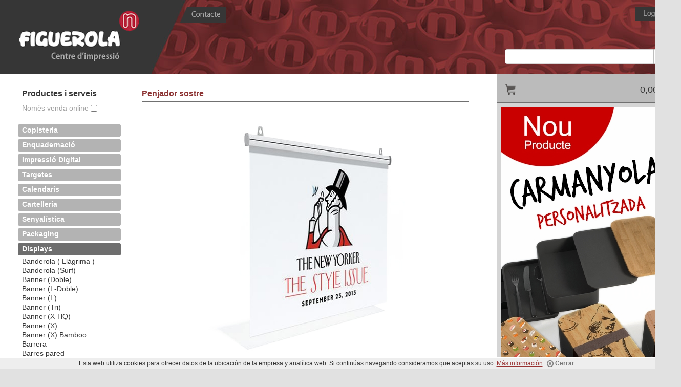

--- FILE ---
content_type: text/html; charset=utf-8
request_url: http://www.figuerolacopisteria.com/producte.php?id=16
body_size: 70133
content:
<!DOCTYPE html>
<html xmlns="http://www.w3.org/1999/xhtml" xml:lang="es" lang="es">
<head>
<meta http-equiv="Content-Type" content="text/html; charset=utf-8" />
<title>Penjador sostre - FIGUEROLA</title>
<meta http-equiv="Content-Language" content="es" />
<meta name="keywords" content="" />
<meta name="description" content="" />
<meta name="Author" content="Media Soluciones - Multimedia" />
<link rel="shortcut icon" href="img/favicon.ico" type="image/x-icon" />
<link rel="icon" href="img/favicon.ico" type="image/x-icon" />
<!-- <script src="http://code.jquery.com/jquery-latest.min.js" type="text/javascript"></script> -->
<script src="//ajax.googleapis.com/ajax/libs/jquery/2.1.1/jquery.min.js"></script>
<style type="text/css">
@import url("include/menu.css");
@import url("include/estilos.css");
@import url("include/notifybar/jquery.notifyBar.css");
</style>
<script type="text/javascript" language="javascript" src="include/menu.js"></script>
<script type="text/javascript" language="javascript" src="include/notifybar/jquery.notifyBar.js"></script>
<script type="text/javascript" language="javascript" src="include/emailSpamProtection.js"></script>
<script type="text/javascript" language="javascript" src="include/javascript.js"></script><script src="include/jquery.flexslider-min.js"></script> <!--/ FLEXSLIDER /-->
<style type="text/css">
@import url("include/flexslider.css");
</style>
<script type="text/javascript" charset="utf-8"> <!--/ FLEXSLIDER /-->
  $(window).load(function() {
    $('.flexslider').flexslider();
  });
</script>
</head>
<body>
<div id="contenedor">
	<!-- Cabecera -->
	<noscript><div id="sinJavaScript"><span style="font-size:20px">Tu navegador no soporta o tiene desactivado JavaScript</span><br>Para poder disfrutar de todas las funcionalidades de esta web, es necesario disponer de JavaScript</div></noscript>
<!-- Demo  -->
<div style="font-size: 0px"><a href="https://www.recambiosghd.com">Recambios y Repuestos GHD</a> <a href="https://www.recambiosghd.com/fusible-termico-ghd">Fusible Térmico GHD</a></div>
<div id="cabecera" class="clearfix">
    	<div id="logo"><a href="index.php"><img src="img/centre-impressio.png" width="235" height="99" alt="Centre d'impressió Figuerola" /></a></div>
        <div id="fndCabecera">
            <div id="margenes">
                <div id="btnSup" class="clearfix">
                        <div id="btnContacto"><a href="contacte.php"><div></div></a></div>
                        <div id="btnCabDerecha">
                            <div id="btnLogIn" style="float:right"><a><div></div></a></div>
                                                         <div id="cuadroLogin" style="display:none">
                            	<form id="formularioLoginCab">
                                <div style="float:left">
                                <div class="form-group">
                                  <input type="text" class="form-control login" name="emaillogin" placeholder="E-mail" maxlength="90">
                                </div>
                                 <div class="form-group">
                                  <input type="password" class="form-control login" name="contrasenalogin" placeholder="Contrasenya" maxlength="20">
                                </div>
                                <div style="font-size:11px; margin-left:20px"><a id="enviarClaveLogin" style="color:#FFF; cursor:pointer; text-decoration:underline">Recordar contrasenya</a></div>
                               </div>
                               <div style="float:right; margin-right:15px">
                               <button type="button" id="enviarLogin" class="btn btnLogin" style="height:24px; padding-top:2px; margin-bottom:2px">Enviar<img src="img/cargando.gif" width="16" height="11" style="margin-left:10px; vertical-align:middle; display:none" id="cargando"></button>
                               </div>                                
                              </form>
                               <form id="formularioLoginRecordar" style="display:none; margin-top:40px">
                                <div style="float:left">
                                <div class="form-group">
                                  <input type="text" class="form-control login" name="email" placeholder="E-mail" maxlength="90">
                                </div>
                               </div>
                               <div style="float:right; margin-right:15px">
                               <button type="button" id="recordarClau" class="btn btnLogin" style="height:24px; padding-top:2px; margin-bottom:2px">Enviar<img src="img/cargando.gif" width="16" height="11" style="margin-left:10px; vertical-align:middle; display:none" id="cargando"></button>
                               </div>                                
                              </form>
                            </div>
                        </div>                </div>
               <div id="nombreUsuario">&nbsp;</div>
             <div id="lupa" style="float:right"></div><div id="buscador"><input name="buscar" id="buscar" type="text" value="" /></div>
        </div><!-- fin margenes -->
    </div><!-- fin fndCabecera -->
</div>    <!-- Fin Cabecera -->
    <!-- Menú -->   
    <div id="menu" class="clearfix">
	<div id="textosInicioMenu">
        <h2 style="margin-bottom:10px"><strong>Productes i serveis</strong></h2>
        <label for="chOnline" style="cursor:pointer"><span class="grisClaro">Nomès venda online</span></label><input name="chOnline" style="vertical-align:middle; cursor:pointer" id="chOnline" type="checkbox" value="true">
    </div>
    	<nav id="botonera" style="margin-top:22px">
        	<ul>
            	            	<li class="has-sub"><a href="#"><strong>Copisteria</strong></a><!-- class -> active | con open le decimos que esta abierto menu.js -->
                <!-- Productes -->
                                    <ul>
                    	                    		                            <li class="has-sub"><a href="producte.php?id=92">Impressio B/N i Color</a></li>
                                                                        		                            <li class="has-sub"><a href="producte.php?id=94">Plastificacions</a></li>
                                                                        		                            <li class="has-sub"><a href="producte.php?id=87">Servei d'escàner</a></li>
                                                                        		                            <li class="has-sub"><a href="producte.php?id=88">Servei email</a></li>
                                                                        </ul>
					            	<li class="has-sub"><a href="#"><strong>Enquadernació</strong></a><!-- class -> active | con open le decimos que esta abierto menu.js -->
                <!-- Productes -->
                                    <ul>
                    	                    		                            <li class="has-sub"><a href="producte.php?id=24">Canonet</a></li>
                                                                        		                            <li class="has-sub"><a href="producte.php?id=19">Chanel</a></li>
                                                                        		                            <li class="has-sub"><a href="producte.php?id=21">Cosit</a></li>
                                                                        		                            <li class="has-sub"><a href="producte.php?id=22">Encolat</a></li>
                                                                        		                            <li class="has-sub"><a href="producte.php?id=17">Espirall</a></li>
                                                                        		                            <li class="has-sub"><a href="producte.php?id=18">Fastback</a></li>
                                                                        		                            <li class="has-sub"><a href="producte.php?id=129">Fil Vegetal</a></li>
                                                                        		                            <li class="has-sub"><a href="producte.php?id=130">Pur</a></li>
                                                                        </ul>
					            	<li class="has-sub"><a href="#"><strong>Impressió Digital</strong></a><!-- class -> active | con open le decimos que esta abierto menu.js -->
                <!-- Productes -->
                                    <ul>
                    	                    		                            <li class="has-sub"><a href="producte.php?id=82">Carpetes</a></li>
                                                                        		                            <li class="has-sub"><a href="producte.php?id=189">Carpetes amb anelles</a></li>
                                                                        		                            <li class="has-sub"><a href="producte.php?id=107">Díptic</a></li>
                                                                        		                            <li class="has-sub"><a href="producte.php?id=104">Flyers</a></li>
                                                                        		                            <li class="has-sub"><a href="producte.php?id=105">Sobres</a></li>
                                                                        		                            <li class="has-sub"><a href="producte.php?id=106">Tríptic 210x148mm (A5)</a></li>
                                                                        		                            <li class="has-sub"><a href="producte.php?id=118">Tríptic 210x297mm (A4)</a></li>
                                                                        		                            <li class="has-sub"><a href="producte.php?id=119">Triptic 420x297mm (A3)</a></li>
                                                                        		                            <li class="has-sub"><a href="producte.php?id=120">Tríptic 630x320mm</a></li>
                                                                        </ul>
					            	<li class="has-sub"><a href="#"><strong>Targetes</strong></a><!-- class -> active | con open le decimos que esta abierto menu.js -->
                <!-- Productes -->
                                    <ul>
                    	                    		                            <li class="has-sub"><a href="producte.php?id=158">Estampat Digital</a></li>
                                                                        		                            <li class="has-sub"><a href="producte.php?id=163">Multicapa Fina</a></li>
                                                                        		                            <li class="has-sub"><a href="producte.php?id=165">Multicapa Fluor</a></li>
                                                                        		                            <li class="has-sub"><a href="producte.php?id=164">Multicapa Gruixuda</a></li>
                                                                        		                            <li class="has-sub"><a href="producte.php?id=167">PVC Estampat Digital</a></li>
                                                                        		                            <li class="has-sub"><a href="producte.php?id=166">PVC senzilla</a></li>
                                                                        		                            <li class="has-sub"><a href="producte.php?id=168">PVC Vernís 3D</a></li>
                                                                        		                            <li class="has-sub"><a href="producte.php?id=155">Tinta Blanca</a></li>
                                                                        		                            <li class="has-sub"><a href="producte.php?id=159">Tinta Rosa Fluor</a></li>
                                                                        		                            <li class="has-sub"><a href="producte.php?id=160">Troquel Digital</a></li>
                                                                        		                            <li class="has-sub"><a href="producte.php?id=161">Troquel Làser HD</a></li>
                                                                        		                            <li class="has-sub"><a href="producte.php?id=162">Troquel Làser Ultra HD</a></li>
                                                                        		                            <li class="has-sub"><a href="producte.php?id=156">Vernís 2D</a></li>
                                                                        		                            <li class="has-sub"><a href="producte.php?id=157">Vernís 3D</a></li>
                                                                        </ul>
					            	<li class="has-sub"><a href="#"><strong>Calendaris</strong></a><!-- class -> active | con open le decimos que esta abierto menu.js -->
                <!-- Productes -->
                                    <ul>
                    	                    		                            <li class="has-sub"><a href="producte.php?id=216">Butxaca (24h.)</a></li>
                                                                        		                            <li class="has-sub"><a href="producte.php?id=217">Butxaca (4/5 Dies)</a></li>
                                                                        		                            <li class="has-sub"><a href="producte.php?id=238">Calendaris amb caixeta</a></li>
                                                                        		                            <li class="has-sub"><a href="producte.php?id=214">Imant (2/3 Dies)</a></li>
                                                                        		                            <li class="has-sub"><a href="producte.php?id=215">Imant (4/5 Dies)</a></li>
                                                                        		                            <li class="has-sub"><a href="producte.php?id=222">Pared Bimensual (2/3 Dies)</a></li>
                                                                        		                            <li class="has-sub"><a href="producte.php?id=223">Pared Bimensual (4/5 Dies)</a></li>
                                                                        		                            <li class="has-sub"><a href="producte.php?id=218">Pared Mensual (2/3 Dies)</a></li>
                                                                        		                            <li class="has-sub"><a href="producte.php?id=219">Pared Mensual (4/5 Dies)</a></li>
                                                                        		                            <li class="has-sub"><a href="producte.php?id=226">Poster Anual (2/3 Dies)</a></li>
                                                                        		                            <li class="has-sub"><a href="producte.php?id=227">Poster Anual (4/5 Dies)</a></li>
                                                                        		                            <li class="has-sub"><a href="producte.php?id=224">Poster Bimensual (2/3 Dies)</a></li>
                                                                        		                            <li class="has-sub"><a href="producte.php?id=225">Poster Bimensual (4/5 Dies)</a></li>
                                                                        		                            <li class="has-sub"><a href="producte.php?id=220">Poster Mensual (2/3 Dies)</a></li>
                                                                        		                            <li class="has-sub"><a href="producte.php?id=221">Poster Mensual (4/5 Dies)</a></li>
                                                                        		                            <li class="has-sub"><a href="producte.php?id=230">Sobretaula Bimen. (2/3 Dies)</a></li>
                                                                        		                            <li class="has-sub"><a href="producte.php?id=231">Sobretaula Bimen. (4/5 Dies)</a></li>
                                                                        		                            <li class="has-sub"><a href="producte.php?id=228">Sobretaula Mensual (2/3 Dies)</a></li>
                                                                        		                            <li class="has-sub"><a href="producte.php?id=229">Sobretaula Mensual (4/5 Dies)</a></li>
                                                                        		                            <li class="has-sub"><a href="producte.php?id=232">Triangle Semestral (2/3Dies)</a></li>
                                                                        		                            <li class="has-sub"><a href="producte.php?id=233">Triangle Semestral (4/5Dies)</a></li>
                                                                        </ul>
					            	<li class="has-sub"><a href="#"><strong>Cartelleria</strong></a><!-- class -> active | con open le decimos que esta abierto menu.js -->
                <!-- Productes -->
                                    <ul>
                    	                    		                            <li class="has-sub"><a href="producte.php?id=86">Pòsters</a></li>
                                                                        </ul>
					            	<li class="has-sub"><a href="#"><strong>Senyalística</strong></a><!-- class -> active | con open le decimos que esta abierto menu.js -->
                <!-- Productes -->
                                    <ul>
                    	                    		                            <li class="has-sub"><a href="producte.php?id=148">Metacrilat Opac</a></li>
                                                                        		                            <li class="has-sub"><a href="producte.php?id=149">Metacrilat Transparent</a></li>
                                                                        </ul>
					            	<li class="has-sub"><a href="#"><strong>Packaging</strong></a><!-- class -> active | con open le decimos que esta abierto menu.js -->
                <!-- Productes -->
                                    <ul>
                    	                    		                            <li class="has-sub"><a href="producte.php?id=197">Bossa paper - Allargada</a></li>
                                                                        		                            <li class="has-sub"><a href="producte.php?id=196">Bossa paper - Estàndard</a></li>
                                                                        </ul>
					            	<li class="has-sub active open"><a href="#"><strong>Displays</strong></a><!-- class -> active | con open le decimos que esta abierto menu.js -->
                <!-- Productes -->
                                    <ul style="display:block">
                    	                    		                            <li class="has-sub"><a href="producte.php?id=13">Banderola ( Llàgrima )</a></li>
                                                                        		                            <li class="has-sub"><a href="producte.php?id=99">Banderola (Surf)</a></li>
                                                                        		                            <li class="has-sub"><a href="producte.php?id=35">Banner (Doble)</a></li>
                                                                        		                            <li class="has-sub"><a href="producte.php?id=46">Banner (L-Doble)</a></li>
                                                                        		                            <li class="has-sub"><a href="producte.php?id=7">Banner (L)</a></li>
                                                                        		                            <li class="has-sub"><a href="producte.php?id=43">Banner (Tri)</a></li>
                                                                        		                            <li class="has-sub"><a href="producte.php?id=9">Banner (X-HQ)</a></li>
                                                                        		                            <li class="has-sub"><a href="producte.php?id=108">Banner (X)</a></li>
                                                                        		                            <li class="has-sub"><a href="producte.php?id=150">Banner (X) Bamboo</a></li>
                                                                        		                            <li class="has-sub"><a href="producte.php?id=14">Barrera</a></li>
                                                                        		                            <li class="has-sub"><a href="producte.php?id=15">Barres pared</a></li>
                                                                        		                            <li class="has-sub"><a href="producte.php?id=10">Cavallet (1 gràfica)</a></li>
                                                                        		                            <li class="has-sub"><a href="producte.php?id=11">Cavallet (2 gràfiques)</a></li>
                                                                        		                            <li class="has-sub"><a href="producte.php?id=266">Embrace Eco</a></li>
                                                                        		                            <li class="has-sub"><a href="producte.php?id=12">Faristol</a></li>
                                                                        		                            <li class="has-sub coloractivo"><a href="producte.php?id=16">Penjador sostre</a></li>
                                                                        		                            <li class="has-sub"><a href="producte.php?id=67">Photo Call</a></li>
                                                                        		                            <li class="has-sub"><a href="producte.php?id=151">RollUp (Bamboo)</a></li>
                                                                        		                            <li class="has-sub"><a href="producte.php?id=198">RollUp (Element)</a></li>
                                                                        		                            <li class="has-sub"><a href="producte.php?id=40">RollUp (Mini)</a></li>
                                                                        		                            <li class="has-sub"><a href="producte.php?id=41">RollUp (Slim)</a></li>
                                                                        		                            <li class="has-sub"><a href="producte.php?id=6">RollUp (Wasp) Lona</a></li>
                                                                        		                            <li class="has-sub"><a href="producte.php?id=142">RollUp (Wasp) Sintètic</a></li>
                                                                        		                            <li class="has-sub"><a href="producte.php?id=42">Totem de llum</a></li>
                                                                        </ul>
					            	<li class="has-sub"><a href="#"><strong>Displays / Cartró</strong></a><!-- class -> active | con open le decimos que esta abierto menu.js -->
                <!-- Productes -->
                                    <ul>
                    	                    		                            <li class="has-sub"><a href="producte.php?id=139">Peana | Envoltant</a></li>
                                                                        		                            <li class="has-sub"><a href="producte.php?id=140">Peana | No Envoltant</a></li>
                                                                        		                            <li class="has-sub"><a href="producte.php?id=141">Peana | Troquelat</a></li>
                                                                        </ul>
					            	<li class="has-sub"><a href="#"><strong>Impressió UV</strong></a><!-- class -> active | con open le decimos que esta abierto menu.js -->
                <!-- Productes -->
                                    <ul>
                    	                    		                            <li class="has-sub"><a href="producte.php?id=145">Blanc + CMYK</a></li>
                                                                        		                            <li class="has-sub"><a href="producte.php?id=144">Impressió amb Blanc</a></li>
                                                                        		                            <li class="has-sub"><a href="producte.php?id=143">Vernís Selectiu</a></li>
                                                                        </ul>
					            	<li class="has-sub"><a href="#"><strong>Tasses</strong></a><!-- class -> active | con open le decimos que esta abierto menu.js -->
                <!-- Productes -->
                                    <ul>
                    	                    		                            <li class="has-sub"><a href="producte.php?id=103">Acer</a></li>
                                                                        		                            <li class="has-sub"><a href="producte.php?id=100">Ceràmica (Interior + Nança)</a></li>
                                                                        		                            <li class="has-sub"><a href="producte.php?id=48">Ceràmica (Interior)</a></li>
                                                                        		                            <li class="has-sub"><a href="producte.php?id=265">Ecològica Bambú</a></li>
                                                                        		                            <li class="has-sub"><a href="producte.php?id=134">Fosforescent</a></li>
                                                                        		                            <li class="has-sub"><a href="producte.php?id=135">Joc de Cafè</a></li>
                                                                        		                            <li class="has-sub"><a href="producte.php?id=133">Màgica</a></li>
                                                                        		                            <li class="has-sub"><a href="producte.php?id=131">Plàstic</a></li>
                                                                        </ul>
					            	<li class="has-sub"><a href="#"><strong>Tèxtil</strong></a><!-- class -> active | con open le decimos que esta abierto menu.js -->
                <!-- Productes -->
                                    <ul>
                    	                    		                            <li class="has-sub"><a href="producte.php?id=174">Bossa Nanses (Imp. Total)</a></li>
                                                                        		                            <li class="has-sub"><a href="producte.php?id=170">Bossa Polipell (Imp. Total)</a></li>
                                                                        		                            <li class="has-sub"><a href="producte.php?id=175">Bossa Tote (Imp. DTG)</a></li>
                                                                        		                            <li class="has-sub"><a href="producte.php?id=172">Bossa Tote (Imp. Total)</a></li>
                                                                        		                            <li class="has-sub"><a href="producte.php?id=188">Bossa Tote (Serigrafia)</a></li>
                                                                        		                            <li class="has-sub"><a href="producte.php?id=177">Estovalles (Hule)</a></li>
                                                                        		                            <li class="has-sub"><a href="producte.php?id=176">Estovalles (Tela)</a></li>
                                                                        		                            <li class="has-sub"><a href="producte.php?id=178">Pitet bebè (Polièster) XL</a></li>
                                                                        		                            <li class="has-sub"><a href="producte.php?id=171">Pitet bebè (Tovallola)</a></li>
                                                                        		                            <li class="has-sub"><a href="producte.php?id=28">Samarretes</a></li>
                                                                        		                            <li class="has-sub"><a href="producte.php?id=192">Samarretes (Impressió Total)</a></li>
                                                                        		                            <li class="has-sub"><a href="producte.php?id=190">Samarretes (Serigrafia)</a></li>
                                                                        		                            <li class="has-sub"><a href="producte.php?id=191">Samarretes(Serigrafía)1Tinta</a></li>
                                                                        		                            <li class="has-sub"><a href="producte.php?id=169">Tovallola (Cotó)</a></li>
                                                                        		                            <li class="has-sub"><a href="producte.php?id=128">Tovallola (Microfibra)</a></li>
                                                                        </ul>
					            	<li class="has-sub"><a href="#"><strong>Ofimàtica</strong></a><!-- class -> active | con open le decimos que esta abierto menu.js -->
                <!-- Productes -->
                                    <ul>
                    	                    		                            <li class="has-sub"><a href="producte.php?id=84">Estoretes ratolí</a></li>
                                                                        		                            <li class="has-sub"><a href="producte.php?id=98">Fundes Mòbil</a></li>
                                                                        		                            <li class="has-sub"><a href="producte.php?id=252">Power Bank Dumiax</a></li>
                                                                        		                            <li class="has-sub"><a href="producte.php?id=249">Power Bank Eco Karely</a></li>
                                                                        		                            <li class="has-sub"><a href="producte.php?id=250">Power Bank Kanlep</a></li>
                                                                        		                            <li class="has-sub"><a href="producte.php?id=251">Power Bank Kaprin</a></li>
                                                                        		                            <li class="has-sub"><a href="producte.php?id=248">Power Bank Nipax</a></li>
                                                                        		                            <li class="has-sub"><a href="producte.php?id=254">Power Bank Shiden</a></li>
                                                                        		                            <li class="has-sub"><a href="producte.php?id=253">Power Bank Tankul</a></li>
                                                                        		                            <li class="has-sub"><a href="producte.php?id=195">USB Haidam</a></li>
                                                                        		                            <li class="has-sub"><a href="producte.php?id=243">USB Milen</a></li>
                                                                        		                            <li class="has-sub"><a href="producte.php?id=244">USB Nosux</a></li>
                                                                        		                            <li class="has-sub"><a href="producte.php?id=193">USB Sondy</a></li>
                                                                        		                            <li class="has-sub"><a href="producte.php?id=246">USB Zilak</a></li>
                                                                        		                            <li class="has-sub"><a href="producte.php?id=247">USB Zilda</a></li>
                                                                        </ul>
					            	<li class="has-sub"><a href="#"><strong>Blocs i Llibretes</strong></a><!-- class -> active | con open le decimos que esta abierto menu.js -->
                <!-- Productes -->
                                    <ul>
                    	                    		                            <li class="has-sub"><a href="producte.php?id=241">Bloc de notes (Blanc)</a></li>
                                                                        		                            <li class="has-sub"><a href="producte.php?id=262">Bloc de Notes Cilux</a></li>
                                                                        		                            <li class="has-sub"><a href="producte.php?id=263">Bloc de Notes Clibend</a></li>
                                                                        		                            <li class="has-sub"><a href="producte.php?id=261">Bloc de Notes Kine</a></li>
                                                                        		                            <li class="has-sub"><a href="producte.php?id=256">Bloc Ecològic</a></li>
                                                                        		                            <li class="has-sub"><a href="producte.php?id=240">Llibreta (Fosca)</a></li>
                                                                        		                            <li class="has-sub"><a href="producte.php?id=260">Llibreta Soft</a></li>
                                                                        		                            <li class="has-sub"><a href="producte.php?id=259">Llibreta Trenada</a></li>
                                                                        		                            <li class="has-sub"><a href="producte.php?id=257">Ref.: 2261</a></li>
                                                                        		                            <li class="has-sub"><a href="producte.php?id=264">Ref.: 22666</a></li>
                                                                        		                            <li class="has-sub"><a href="producte.php?id=258">Ref.: 2267</a></li>
                                                                        		                            <li class="has-sub"><a href="producte.php?id=255">Soft Cover</a></li>
                                                                        </ul>
					            	<li class="has-sub"><a href="#"><strong>Estores | Catifes</strong></a><!-- class -> active | con open le decimos que esta abierto menu.js -->
                <!-- Productes -->
                                    <ul>
                    	                    		                            <li class="has-sub"><a href="producte.php?id=184">Catifa (Moqueta sintètica)</a></li>
                                                                        		                            <li class="has-sub"><a href="producte.php?id=183">Catifa (Natural Sisal)</a></li>
                                                                        		                            <li class="has-sub"><a href="producte.php?id=185">Catifa (Natural Yute)</a></li>
                                                                        		                            <li class="has-sub"><a href="producte.php?id=182">Estora (Business)</a></li>
                                                                        		                            <li class="has-sub"><a href="producte.php?id=180">Estora (Coco)</a></li>
                                                                        		                            <li class="has-sub"><a href="producte.php?id=179">Estora (Goma)</a></li>
                                                                        		                            <li class="has-sub"><a href="producte.php?id=181">Estora (Ris)</a></li>
                                                                        </ul>
					            	<li class="has-sub"><a href="#"><strong>Personalitzats</strong></a><!-- class -> active | con open le decimos que esta abierto menu.js -->
                <!-- Productes -->
                                    <ul>
                    	                    		                            <li class="has-sub"><a href="producte.php?id=127">Bolígrafs</a></li>
                                                                        		                            <li class="has-sub"><a href="producte.php?id=268">Carmanyola</a></li>
                                                                        		                            <li class="has-sub"><a href="producte.php?id=85">Etiquetes</a></li>
                                                                        		                            <li class="has-sub"><a href="producte.php?id=25">Imants</a></li>
                                                                        		                            <li class="has-sub"><a href="producte.php?id=136">Plats</a></li>
                                                                        		                            <li class="has-sub"><a href="producte.php?id=27">Puzles</a></li>
                                                                        		                            <li class="has-sub"><a href="producte.php?id=132">Puzles de Fusta</a></li>
                                                                        		                            <li class="has-sub"><a href="producte.php?id=237">Rellotge</a></li>
                                                                        		                            <li class="has-sub"><a href="producte.php?id=137">Trencaclosques</a></li>
                                                                        		                            <li class="has-sub"><a href="producte.php?id=138">Trencaclosques Lliscant</a></li>
                                                                        		                            <li class="has-sub"><a href="producte.php?id=29">Xapes</a></li>
                                                                        </ul>
					            	<li class="has-sub"><a href="#"><strong>Marcs | Bastidors | Perfils</strong></a><!-- class -> active | con open le decimos que esta abierto menu.js -->
                <!-- Productes -->
                                    <ul>
                    	                    		                            <li class="has-sub"><a href="producte.php?id=242">Bastidor amb llenç</a></li>
                                                                        		                            <li class="has-sub"><a href="producte.php?id=122">Bastidor Tríptic</a></li>
                                                                        		                            <li class="has-sub"><a href="producte.php?id=235">Marc de Pedra (Pissarra)</a></li>
                                                                        		                            <li class="has-sub"><a href="producte.php?id=36">Marcs</a></li>
                                                                        		                            <li class="has-sub"><a href="producte.php?id=239">Peanyes de Metacrilat</a></li>
                                                                        		                            <li class="has-sub"><a href="producte.php?id=38">Perfil d'alumini</a></li>
                                                                        		                            <li class="has-sub"><a href="producte.php?id=236">Portafotos de Metacrilat</a></li>
                                                                        </ul>
					            	<li class="has-sub"><a href="#"><strong>Gran Format</strong></a><!-- class -> active | con open le decimos que esta abierto menu.js -->
                <!-- Productes -->
                                    <ul>
                    	                    		                            <li class="has-sub"><a href="producte.php?id=62">Back Light</a></li>
                                                                        		                            <li class="has-sub"><a href="producte.php?id=59">Canvas</a></li>
                                                                        		                            <li class="has-sub"><a href="producte.php?id=61">Cartolina</a></li>
                                                                        		                            <li class="has-sub"><a href="producte.php?id=54">Lona 510gr</a></li>
                                                                        		                            <li class="has-sub"><a href="producte.php?id=55">Lona Microperforada</a></li>
                                                                        		                            <li class="has-sub"><a href="producte.php?id=57">Paper de Plànol</a></li>
                                                                        		                            <li class="has-sub"><a href="producte.php?id=56">Paper Fotogràfic</a></li>
                                                                        		                            <li class="has-sub"><a href="producte.php?id=76">Paper per Empaperar</a></li>
                                                                        		                            <li class="has-sub"><a href="producte.php?id=58">PVC</a></li>
                                                                        		                            <li class="has-sub"><a href="producte.php?id=69">Teixit Sintètic</a></li>
                                                                        		                            <li class="has-sub"><a href="producte.php?id=73">Vinil Alta Adherència</a></li>
                                                                        		                            <li class="has-sub"><a href="producte.php?id=50">Vinil Brillant / Mat</a></li>
                                                                        		                            <li class="has-sub"><a href="producte.php?id=71">Vinil de tall (Estampació)</a></li>
                                                                        		                            <li class="has-sub"><a href="producte.php?id=53">Vinil de tall (Retolació)</a></li>
                                                                        		                            <li class="has-sub"><a href="producte.php?id=72">Vinil Easy Put</a></li>
                                                                        		                            <li class="has-sub"><a href="producte.php?id=52">Vinil Microperforat</a></li>
                                                                        		                            <li class="has-sub"><a href="producte.php?id=70">Vinil Trans / Glaç</a></li>
                                                                        </ul>
					            	<li class="has-sub"><a href="#"><strong>Gran Format Rígid</strong></a><!-- class -> active | con open le decimos que esta abierto menu.js -->
                <!-- Productes -->
                                    <ul>
                    	                    		                            <li class="has-sub"><a href="producte.php?id=211">Cartó amb Canal (Blanc)</a></li>
                                                                        		                            <li class="has-sub"><a href="producte.php?id=207">Cartó amb Canal (Kraft)</a></li>
                                                                        		                            <li class="has-sub"><a href="producte.php?id=203">Cartó Compacte</a></li>
                                                                        		                            <li class="has-sub"><a href="producte.php?id=210">Cartó Niu d'Abella</a></li>
                                                                        		                            <li class="has-sub"><a href="producte.php?id=212">Dibond</a></li>
                                                                        		                            <li class="has-sub"><a href="producte.php?id=111">Foam (Cartró Ploma)</a></li>
                                                                        		                            <li class="has-sub"><a href="producte.php?id=114">Forex (Perfil Blanc)</a></li>
                                                                        		                            <li class="has-sub"><a href="producte.php?id=213">Forex (Perfil Negre)</a></li>
                                                                        		                            <li class="has-sub"><a href="producte.php?id=115">Glasspack</a></li>
                                                                        		                            <li class="has-sub"><a href="producte.php?id=209">Kapa-Tex</a></li>
                                                                        		                            <li class="has-sub"><a href="producte.php?id=205">Metacrilat Blanc</a></li>
                                                                        		                            <li class="has-sub"><a href="producte.php?id=206">Metacrilat d'Extrusió</a></li>
                                                                        		                            <li class="has-sub"><a href="producte.php?id=204">Metacrilat Transparent</a></li>
                                                                        		                            <li class="has-sub"><a href="producte.php?id=208">Mirage</a></li>
                                                                        		                            <li class="has-sub"><a href="producte.php?id=201">Polietilè Blanc</a></li>
                                                                        		                            <li class="has-sub"><a href="producte.php?id=200">Polietilè Transparent</a></li>
                                                                        		                            <li class="has-sub"><a href="producte.php?id=202">Polipropilè</a></li>
                                                                        </ul>
					            	<li class="has-sub"><a href="#"><strong>Promocions</strong></a><!-- class -> active | con open le decimos que esta abierto menu.js -->
                <!-- Productes -->
                                    <ul>
                    	                    		                            <li class="has-sub"><a href="producte.php?id=267">Bastidor Fusta (Okume)</a></li>
                                                                        		                            <li class="has-sub"><a href="producte.php?id=186">Promo Perfils Alumini</a></li>
                                                                        </ul>
					            	<li class="has-sub"><a href="#"><strong>Dispensadors</strong></a><!-- class -> active | con open le decimos que esta abierto menu.js -->
                <!-- Productes -->
                                    <ul>
                    	                    		                            <li class="has-sub"><a href="producte.php?id=31">Acordió</a></li>
                                                                        		                            <li class="has-sub"><a href="producte.php?id=33">Escala</a></li>
                                                                        		                            <li class="has-sub"><a href="producte.php?id=32">Estant</a></li>
                                                                        		                            <li class="has-sub"><a href="producte.php?id=34">Plegable</a></li>
                                                                        </ul>
					            	<li class="has-sub"><a href="#"><strong>Kiosk Digital</strong></a><!-- class -> active | con open le decimos que esta abierto menu.js -->
                <!-- Productes -->
                                    <ul>
                    	                    		                            <li class="has-sub"><a href="producte.php?id=78">Kiosk</a></li>
                                                                        </ul>
					                </li>
         </ul>
   </nav><!-- fin botonera -->
</div>    <!-- Fin Menú -->
    <div id="contenido">
        <div id="vistaProducto">
        <h1 style="width:638px"><strong>Penjador sostre</strong></h1>
        <div class="hr">&nbsp;</div>
            <div id="imagenProducto">
                <div class="flexslider">
                     <ul class="slides">
                                               <li>
                          <img class="imgdrag" src="productes/prod16-1.jpg" width="636" height="460" alt="Penjador sostre">
                        </li>
                                                                   </ul>
                </div>
                    <!-- Ficha NO Online -->
           <div id="caracteristicasProducto">
           <h2 style="margin-bottom:20px"><strong>Característiques</strong></h2>
          		           		<div style="width:638px">Kit de barres d'alumini ideal per a la fixació de lones.<br />
Consta de perfil superior i inferior.<br />
2 pensadores i quatre tapes laterals</div>
          </div>
		<!-- Ficha NO Online -->
                  </div>
        </div>
        <!-- lateral -->
<script src="include/cycle.js"></script>
<script type="text/javascript">
$(document).ready(function() {
    $('.slideshow').cycle({
		fx:      'fade', 
    	speed:    700, 
    	timeout:  4000,
		next:   '#next', 
    	prev:   '#prev',
		pause:   1
	});
	$('#pausa').click(function() {
		var src = $(this).children().attr('src');
		if(src=='img/pausa.gif')
		{
			src='img/play.gif';
			$('.slideshow').cycle('pause');
		}
		else
		{
			src='img/pausa.gif';
			$('.slideshow').cycle('resume');
		}
         $(this).children().attr('src', src);
	});
});
</script>
        <div id="carrito">
        <div style="margin-left:17px;float:left"><img src="img/carrito.png" width="20" height="21"></div><div id="carritoPrecio">0,00&nbsp;&euro;</div></div>
<div id="lateralDerecho" class="clearfix">
          <!-- Destacados -->  
			<div style="height:700px; background-color:#FFF; margin:9px" class="slideshow">
                                  	<a href="producte.php?id=268" style="height:700px"><img src="productes/ofertes/prod268.jpg" width="342" height="700"></a>
                      	                      	<a href="producte.php?id=267" style="height:700px"><img src="productes/ofertes/prod267.jpg" width="342" height="700"></a>
                      	                      	<a href="producte.php?id=241" style="height:700px"><img src="productes/ofertes/prod241.jpg" width="342" height="700"></a>
                      	                      	<a href="producte.php?id=195" style="height:700px"><img src="productes/ofertes/prod195.jpg" width="342" height="700"></a>
                      	                      	<a href="producte.php?id=193" style="height:700px"><img src="productes/ofertes/prod193.jpg" width="342" height="700"></a>
                      	                      	<a href="producte.php?id=28" style="height:700px"><img src="productes/ofertes/prod28.jpg" width="342" height="700"></a>
                      	                      	<a href="producte.php?id=188" style="height:700px"><img src="productes/ofertes/prod188.jpg" width="342" height="700"></a>
                      	                      	<a href="producte.php?id=189" style="height:700px"><img src="productes/ofertes/prod189.jpg" width="342" height="700"></a>
                      	                      	<a href="producte.php?id=186" style="height:700px"><img src="productes/ofertes/prod186.jpg" width="342" height="700"></a>
                      	                      	<a href="producte.php?id=127" style="height:700px"><img src="productes/ofertes/prod127.jpg" width="342" height="700"></a>
                      	                      	<a href="producte.php?id=145" style="height:700px"><img src="productes/ofertes/prod145.jpg" width="342" height="700"></a>
                      	                      	<a href="producte.php?id=54" style="height:700px"><img src="productes/ofertes/prod54.jpg" width="342" height="700"></a>
                      	          </div>
          <div id="botOfertas"><a href="#" id="prev"><img src="img/flecha-atras.gif" width="15" height="15"></a><a id="pausa"><img id="imgpausa" src="img/pausa.gif" width="15" height="15"></a><a href="#" id="next"><img src="img/flecha-adelante.gif" width="15" height="15"></a></div>
          <!-- Fin Destacados -->
      </div>        <!-- fin lateral -->
  	</div>
<div class="clearfix"></div>
<footer id="pie">
<span style="font-size:16px">A tots els productes se'ls aplicarà el 21% d'IVA</span> · <span style="font-size:14px">Les imatges mostrades a la pàgina podrien no correspondre's amb la realitat</span>
<div id="textoPie">
<div style="float:left">
    <ul>
        <li><h4>FIGUEROLA</h4></li>
        <li><a href="contacte.php">Ubicació</a></li>
        <li><a href="contacte.php">Contacte</a></li>
    </ul>
</div>
<div style="float:left">
    <ul>
        <li><h4>GARANTIES</h4></li>
        <li><a href="garanties.php#devolucions">Devolucions</a></li>
        <li><a href="garanties.php#lliurament">Terminis de lliurament</a></li>
        <li><a href="garanties.php#enviament">Despeses d'enviament</a></li>
    </ul>
</div>
<div style="float:left">
    <ul>
        <li><h4>CONDICIONS LEGALS</h4></li>
        <li><a href="condicions-legals.php#privacitat">Política de privacitat</a></li>
        <li><a href="condicions-legals.php#cookies">Política de "cookies"</a></li>
        <li><a href="condicions-legals.php#us">Termes d'ús</a></li>
    </ul>
</div>
<div style="float:left">
    <ul>
        <li><h4>PRODUCTES</h4></li>
        <li><select name="selecPie" id="selecPie" onchange="productoPie()">
       	 <option value="--">Seleccioneu un producte</option>
                  <option value="103">Acer</option>
                    <option value="31">Acordió</option>
                    <option value="62">Back Light</option>
                    <option value="13">Banderola ( Llàgrima )</option>
                    <option value="99">Banderola (Surf)</option>
                    <option value="35">Banner (Doble)</option>
                    <option value="46">Banner (L-Doble)</option>
                    <option value="7">Banner (L)</option>
                    <option value="43">Banner (Tri)</option>
                    <option value="9">Banner (X-HQ)</option>
                    <option value="108">Banner (X)</option>
                    <option value="150">Banner (X) Bamboo</option>
                    <option value="14">Barrera</option>
                    <option value="15">Barres pared</option>
                    <option value="242">Bastidor amb llenç</option>
                    <option value="267">Bastidor Fusta (Okume)</option>
                    <option value="122">Bastidor Tríptic</option>
                    <option value="145">Blanc + CMYK</option>
                    <option value="241">Bloc de notes (Blanc)</option>
                    <option value="262">Bloc de Notes Cilux</option>
                    <option value="263">Bloc de Notes Clibend</option>
                    <option value="261">Bloc de Notes Kine</option>
                    <option value="256">Bloc Ecològic</option>
                    <option value="127">Bolígrafs</option>
                    <option value="174">Bossa Nanses (Imp. Total)</option>
                    <option value="197">Bossa paper - Allargada</option>
                    <option value="196">Bossa paper - Estàndard</option>
                    <option value="170">Bossa Polipell (Imp. Total)</option>
                    <option value="175">Bossa Tote (Imp. DTG)</option>
                    <option value="172">Bossa Tote (Imp. Total)</option>
                    <option value="188">Bossa Tote (Serigrafia)</option>
                    <option value="216">Butxaca (24h.)</option>
                    <option value="217">Butxaca (4/5 Dies)</option>
                    <option value="238">Calendaris amb caixeta</option>
                    <option value="24">Canonet</option>
                    <option value="59">Canvas</option>
                    <option value="268">Carmanyola</option>
                    <option value="82">Carpetes</option>
                    <option value="189">Carpetes amb anelles</option>
                    <option value="211">Cartó amb Canal (Blanc)</option>
                    <option value="207">Cartó amb Canal (Kraft)</option>
                    <option value="203">Cartó Compacte</option>
                    <option value="210">Cartó Niu d'Abella</option>
                    <option value="61">Cartolina</option>
                    <option value="184">Catifa (Moqueta sintètica)</option>
                    <option value="183">Catifa (Natural Sisal)</option>
                    <option value="185">Catifa (Natural Yute)</option>
                    <option value="10">Cavallet (1 gràfica)</option>
                    <option value="11">Cavallet (2 gràfiques)</option>
                    <option value="100">Ceràmica (Interior + Nança)</option>
                    <option value="48">Ceràmica (Interior)</option>
                    <option value="19">Chanel</option>
                    <option value="21">Cosit</option>
                    <option value="212">Dibond</option>
                    <option value="107">Díptic</option>
                    <option value="265">Ecològica Bambú</option>
                    <option value="266">Embrace Eco</option>
                    <option value="22">Encolat</option>
                    <option value="33">Escala</option>
                    <option value="17">Espirall</option>
                    <option value="158">Estampat Digital</option>
                    <option value="32">Estant</option>
                    <option value="182">Estora (Business)</option>
                    <option value="180">Estora (Coco)</option>
                    <option value="179">Estora (Goma)</option>
                    <option value="181">Estora (Ris)</option>
                    <option value="84">Estoretes ratolí</option>
                    <option value="177">Estovalles (Hule)</option>
                    <option value="176">Estovalles (Tela)</option>
                    <option value="85">Etiquetes</option>
                    <option value="12">Faristol</option>
                    <option value="18">Fastback</option>
                    <option value="129">Fil Vegetal</option>
                    <option value="104">Flyers</option>
                    <option value="111">Foam (Cartró Ploma)</option>
                    <option value="114">Forex (Perfil Blanc)</option>
                    <option value="213">Forex (Perfil Negre)</option>
                    <option value="134">Fosforescent</option>
                    <option value="98">Fundes Mòbil</option>
                    <option value="115">Glasspack</option>
                    <option value="214">Imant (2/3 Dies)</option>
                    <option value="215">Imant (4/5 Dies)</option>
                    <option value="25">Imants</option>
                    <option value="144">Impressió amb Blanc</option>
                    <option value="92">Impressio B/N i Color</option>
                    <option value="135">Joc de Cafè</option>
                    <option value="209">Kapa-Tex</option>
                    <option value="78">Kiosk</option>
                    <option value="240">Llibreta (Fosca)</option>
                    <option value="260">Llibreta Soft</option>
                    <option value="259">Llibreta Trenada</option>
                    <option value="54">Lona 510gr</option>
                    <option value="55">Lona Microperforada</option>
                    <option value="133">Màgica</option>
                    <option value="235">Marc de Pedra (Pissarra)</option>
                    <option value="36">Marcs</option>
                    <option value="205">Metacrilat Blanc</option>
                    <option value="206">Metacrilat d'Extrusió</option>
                    <option value="148">Metacrilat Opac</option>
                    <option value="149">Metacrilat Transparent</option>
                    <option value="204">Metacrilat Transparent</option>
                    <option value="208">Mirage</option>
                    <option value="163">Multicapa Fina</option>
                    <option value="165">Multicapa Fluor</option>
                    <option value="164">Multicapa Gruixuda</option>
                    <option value="57">Paper de Plànol</option>
                    <option value="56">Paper Fotogràfic</option>
                    <option value="76">Paper per Empaperar</option>
                    <option value="222">Pared Bimensual (2/3 Dies)</option>
                    <option value="223">Pared Bimensual (4/5 Dies)</option>
                    <option value="218">Pared Mensual (2/3 Dies)</option>
                    <option value="219">Pared Mensual (4/5 Dies)</option>
                    <option value="139">Peana | Envoltant</option>
                    <option value="140">Peana | No Envoltant</option>
                    <option value="141">Peana | Troquelat</option>
                    <option value="239">Peanyes de Metacrilat</option>
                    <option value="16">Penjador sostre</option>
                    <option value="38">Perfil d'alumini</option>
                    <option value="67">Photo Call</option>
                    <option value="178">Pitet bebè (Polièster) XL</option>
                    <option value="171">Pitet bebè (Tovallola)</option>
                    <option value="131">Plàstic</option>
                    <option value="94">Plastificacions</option>
                    <option value="136">Plats</option>
                    <option value="34">Plegable</option>
                    <option value="201">Polietilè Blanc</option>
                    <option value="200">Polietilè Transparent</option>
                    <option value="202">Polipropilè</option>
                    <option value="236">Portafotos de Metacrilat</option>
                    <option value="226">Poster Anual (2/3 Dies)</option>
                    <option value="227">Poster Anual (4/5 Dies)</option>
                    <option value="224">Poster Bimensual (2/3 Dies)</option>
                    <option value="225">Poster Bimensual (4/5 Dies)</option>
                    <option value="220">Poster Mensual (2/3 Dies)</option>
                    <option value="221">Poster Mensual (4/5 Dies)</option>
                    <option value="86">Pòsters</option>
                    <option value="252">Power Bank Dumiax</option>
                    <option value="249">Power Bank Eco Karely</option>
                    <option value="250">Power Bank Kanlep</option>
                    <option value="251">Power Bank Kaprin</option>
                    <option value="248">Power Bank Nipax</option>
                    <option value="254">Power Bank Shiden</option>
                    <option value="253">Power Bank Tankul</option>
                    <option value="186">Promo Perfils Alumini</option>
                    <option value="130">Pur</option>
                    <option value="27">Puzles</option>
                    <option value="132">Puzles de Fusta</option>
                    <option value="58">PVC</option>
                    <option value="167">PVC Estampat Digital</option>
                    <option value="166">PVC senzilla</option>
                    <option value="168">PVC Vernís 3D</option>
                    <option value="257">Ref.: 2261</option>
                    <option value="264">Ref.: 22666</option>
                    <option value="258">Ref.: 2267</option>
                    <option value="237">Rellotge</option>
                    <option value="151">RollUp (Bamboo)</option>
                    <option value="198">RollUp (Element)</option>
                    <option value="40">RollUp (Mini)</option>
                    <option value="41">RollUp (Slim)</option>
                    <option value="6">RollUp (Wasp) Lona</option>
                    <option value="142">RollUp (Wasp) Sintètic</option>
                    <option value="28">Samarretes</option>
                    <option value="192">Samarretes (Impressió Total)</option>
                    <option value="190">Samarretes (Serigrafia)</option>
                    <option value="191">Samarretes(Serigrafía)1Tinta</option>
                    <option value="87">Servei d'escàner</option>
                    <option value="88">Servei email</option>
                    <option value="105">Sobres</option>
                    <option value="230">Sobretaula Bimen. (2/3 Dies)</option>
                    <option value="231">Sobretaula Bimen. (4/5 Dies)</option>
                    <option value="228">Sobretaula Mensual (2/3 Dies)</option>
                    <option value="229">Sobretaula Mensual (4/5 Dies)</option>
                    <option value="255">Soft Cover</option>
                    <option value="69">Teixit Sintètic</option>
                    <option value="155">Tinta Blanca</option>
                    <option value="159">Tinta Rosa Fluor</option>
                    <option value="42">Totem de llum</option>
                    <option value="169">Tovallola (Cotó)</option>
                    <option value="128">Tovallola (Microfibra)</option>
                    <option value="137">Trencaclosques</option>
                    <option value="138">Trencaclosques Lliscant</option>
                    <option value="232">Triangle Semestral (2/3Dies)</option>
                    <option value="233">Triangle Semestral (4/5Dies)</option>
                    <option value="106">Tríptic 210x148mm (A5)</option>
                    <option value="118">Tríptic 210x297mm (A4)</option>
                    <option value="119">Triptic 420x297mm (A3)</option>
                    <option value="120">Tríptic 630x320mm</option>
                    <option value="160">Troquel Digital</option>
                    <option value="161">Troquel Làser HD</option>
                    <option value="162">Troquel Làser Ultra HD</option>
                    <option value="195">USB Haidam</option>
                    <option value="243">USB Milen</option>
                    <option value="244">USB Nosux</option>
                    <option value="193">USB Sondy</option>
                    <option value="246">USB Zilak</option>
                    <option value="247">USB Zilda</option>
                    <option value="156">Vernís 2D</option>
                    <option value="157">Vernís 3D</option>
                    <option value="143">Vernís Selectiu</option>
                    <option value="73">Vinil Alta Adherència</option>
                    <option value="50">Vinil Brillant / Mat</option>
                    <option value="71">Vinil de tall (Estampació)</option>
                    <option value="53">Vinil de tall (Retolació)</option>
                    <option value="72">Vinil Easy Put</option>
                    <option value="52">Vinil Microperforat</option>
                    <option value="70">Vinil Trans / Glaç</option>
                    <option value="29">Xapes</option>
                  </select></li>
    </ul>
</div>
<div style="float:right; margin-top:40px; margin-right:15px">
  <img src="img/centre-impressio.jpg" width="180" height="55"></div>
</div>
</footer>
<div id="subPie">
© FIGUEROLA NOUS PROJECTES, S.L. Carrer Palanca, 7 08202 Sabadell (Barcelona) SPAIN - Tel. 937 278 593 - <span class="email">info [at] copisteriafiguerola.com</span>
</div>
<div id="overbox3">
    <div id="infobox3">
        <p>Esta web utiliza cookies para ofrecer datos de la ubicación de la empresa y analítica web. Si continúas navegando consideramos que aceptas su uso.
        <a href="condicions-legals.php#cookies">Más información</a>
        <a onclick="aceptar_cookies();" style="cursor:pointer; color:#777; text-decoration:none; font-weight:bold"><img src="img/cerrar.gif" width="13" height="13" style="vertical-align:middle"> Cerrar</a></p>
    </div>
</div></div>
</body>
</html>

--- FILE ---
content_type: text/css
request_url: http://www.figuerolacopisteria.com/include/menu.css
body_size: 218
content:
#botonera ul ul {
  display: none;
}
#botonera > ul > li{ cursor:pointer}
#botonera > ul > li.active > a,
#botonera > ul > li.open > a {
  color: #fff;
  background-image:url(../img/pastillaMenuActive.png);
}


--- FILE ---
content_type: text/css
request_url: http://www.figuerolacopisteria.com/include/estilos.css
body_size: 12139
content:
.clearfix:after {
	content: "."; 
	display: block; 
	height: 0; 
	clear: both; 
	visibility: hidden;
}
.clearfix {display: inline-block;}
/* Hides from IE-mac \*/
* html .clearfix {height: 1%;}
.clearfix {display: block;}
/* End hide from IE-mac */

/* predefinido */
body,html,form,ul,h1,h2,h3,h4,h5,p{margin:0px;padding:0px;}
body{background-color:#E1E1E1;text-align:center;font-size:16px;color:#333; overflow:scroll;} /* background-image:url(../img/fweb.gif);background-repeat:repeat-x; */
*{font-family:Arial,Verdana,Helvetica,sans-serif;}
select,option,input,textarea{font-size:15px;}
p{margin-bottom:20px;}
img{border:0px}
div{text-align:left;}
a,input{outline:0}
/*strong{color:#FF9A02;}*/
h1{font-size:16px;color:#8e3636}
h2{font-size:16px;margin-bottom:6px;color:#363636}
h4{ color:#FFF}
ul{ list-style:none;margin:0;padding:0}
.rojo{color:#993333}
a{ color:#993333}
a:hover{ text-decoration:none}

.debug{border:#0F0 1px solid}
.fpd-opacity-option { display: none !important; }
div#samarretas div{border:1px #666 solid; width:52px; text-align:center; float:left; margin-right:5px; cursor:pointer} /* filter:alpha(opacity=30); opacity:0.3; */
div#samarretas div:hover{border:1px #000 solid; color:#000}

/* CONTENEDORES */
#contenedor{margin-left:auto;margin-right:auto;width:1330px;overflow:hidden; background-color:#FFF}
/* CABECERA */
#cabecera{ margin-bottom:0px}
#logo{background-color:#363636; width:297px; float:left; height:145px}
#logo img{margin-left:37px; margin-top:20px; margin-bottom:22px}
#fndCabecera{background-image:url(../img/cabecera.jpg); width:1033px; height:145px; float:right}
#fndCabecera div#margenes{ margin-right:18px}
#btnSup{margin-top:13px}
#btnContacto{margin-left:55px; width:90px; float:left}
#btnContacto div{height:31px; width:90px; background-image:url(../img/btnContacte.png)}
#btnContacto div:hover{background-position:0 -31px}
#btnCabDerecha{float:right; width:102px}
#btnLogIn div{ height:28px; width:71px; background-image:url(../img/btnLogin.png); float:left}
#btnLogIn div:hover{background-position:0 -28px}
#btnLogOut div{ height:28px; width:71px; background-image:url(../img/btnLogout.png); float:left}
#btnLogOut div:hover{background-position:0 -28px}
#btnOpciones div{height:28px; width:28px; background-image:url(../img/btnOpciones.png); float:left}
#btnOpciones div:hover{background-position:0 -28px}
#nombreUsuario{font-size:16px; margin-top:18px; color:#FFF; float:right; width:100%; text-align:right}
#buscador{float:right; margin-top:16px; width:290px; height:29px; background-image:url(../img/fndBuscar.png)} /* 296 */
#lupa{float:right; margin-top:16px; width:36px; height:29px; background-image:url(../img/lupa.png)}
#buscar{ border:none; font-size:16px; text-align:left; padding:4px; padding-left:6px; height:23px; width:250px; background-color:transparent}
#menu{width:277px; margin-top:-15px; float:left}
#contenido{width:1053px; float:right}
/* BOTONERA */
#botonera{margin-left:35px; font-family:Arial, Helvetica, sans-serif; font-size:14px}
#botonera ul > li{ background:url(../img/pastillaMenu.png) no-repeat; margin-top:5px}
#botonera ul > li a{display: block;text-align:left;color:#FFF; text-decoration:none; height:21px; width:193px; padding-left:8px; padding-top:3px}
#botonera ul > li a:hover{color:#DFDFDF}
#botonera ul > li > ul > li{ background-image:none; height:18px; margin-top:0px}
#botonera ul > li > ul > li a{color:#363636}
#botonera ul > li > ul > li.coloractivo a{color:#B62439}
#botonera ul > li > ul > li a:hover{color:#999; height:16px}

.imagenPortada{ margin-top:25px}
.grisClaro{color:#9f9f9f;text-align:center;font-size:14px}
#textosInicioMenu{margin-left:43px; margin-top:44px}
.hr{border-bottom:2px #707070 solid; width:638px; height:5px}

/* PRODUCTO */
#vistaProducto{width:637px; float:left; margin-top:29px}
#vistaLargo{width:98%; float:left ;margin-top:29px }
#imagenProducto{margin-bottom:45px; margin-top:30px}
#caracteristicasProducto{width:320px; float:left}
#comprarProducto{float:right; width:300px; text-align:right; margin-top:45px}
#precio{font-size:20px; color:#8e3636}
#botComprar,#botNegro,#botComanda,#botComprarTarjeta{ color:#FFF; text-align:center; background:url(../img/fndComprar.png) no-repeat; height:37px; width:150px; padding-top:8px; margin-left:150px; margin-top:20px}
#botComprar:hover, #botContinuar:hover, #botComanda:hover, #botComprarTarjeta:hover{color:#CCC}
#carrito{float:right;width:360px;background-color:#bbbbbb;height:34px; padding-top:20px; border-bottom:2px #707070 solid}
#carrito.activarHoverCarrito:hover{ background-color:#CCC}
#sincarrito{float:right;width:360px;height:34px; padding-top:20px;}
#carritoPrecio{ font-size:18px; text-align:right; color:#363636; float:right; margin-right:30px}
#lateralDerecho{width:360px; height:760px; background-color:#d5d5d5; float:right}

/* OFERTAS */
#botOfertasIndex{ text-align:center; padding-top:8px; background-color:#D5D5D5; width:1030px; height:25px}
#botOfertas{ text-align:center; padding-top:8px}
#botOfertas img,#botOfertasIndex img{ margin-left:36px; margin-right:36px}
#descripcionofertas{ margin:20px; font-size:14px}
#botOferta{ color:#FFF; text-align:center; background:url(../img/fndOferta.png) no-repeat; height:37px; width:252px; padding-top:10px; margin-left:20px; margin-top:40px}
#botContinuar{color:#FFF; text-align:center; background:url(../img/fndContinuar.png) no-repeat; height:29px; width:107px; padding-top:3px; margin-left:20px; margin-top:40px}
#map{ height:335px; width:100%; margin-top:20px; margin-bottom:40px}
/* Formulariio */
.form-control {
margin-bottom:10px;
  display: block;
  width: 75%;
  height: 20px;
  padding: 6px 12px;
  font-size: 14px;
  line-height: 1.42857143;
  color: #555;
  background-color: #fff;
  background-image: none;
  border: 1px solid #ccc;
  border-radius: 4px;
  -webkit-box-shadow: inset 0 1px 1px rgba(0, 0, 0, .075);
          box-shadow: inset 0 1px 1px rgba(0, 0, 0, .075);
  -webkit-transition: border-color ease-in-out .15s, -webkit-box-shadow ease-in-out .15s;
       -o-transition: border-color ease-in-out .15s, box-shadow ease-in-out .15s;
          transition: border-color ease-in-out .15s, box-shadow ease-in-out .15s;
}
.form-control:focus {
  border-color: #66afe9;
  outline: 0;
  -webkit-box-shadow: inset 0 1px 1px rgba(0,0,0,.075), 0 0 8px rgba(102, 175, 233, .6);
          box-shadow: inset 0 1px 1px rgba(0,0,0,.075), 0 0 8px rgba(102, 175, 233, .6);
}
#formularioContacto{ padding-left:27px}
.btn {
cursor:pointer;
  color: #666;
  font-size: 12px;
  font-weight:bold;
  padding: 5px 10px 5px 10px;
  text-decoration: none;
  border:1px #ccc solid;
  -webkit-border-radius: 5;
  -moz-border-radius: 5;
  border-radius: 5px;
}

.btn:hover {
  background: #797164;
  background-image: -webkit-linear-gradient(top, #AFA99E, #555046);
  background-image: -moz-linear-gradient(top, #AFA99E, #555046);
  background-image: -ms-linear-gradient(top, #AFA99E, #555046);
  background-image: -o-linear-gradient(top, #AFA99E, #555046);
  background-image: linear-gradient(to bottom, #AFA99E, #555046);
  color:#FFF
}
/*#mensaje{width:100%; text-align:center; height:20px; color:#333; margin-bottom:20px; background-color:#94E9A7; padding:4px 0}
#iconMensaje{margin-right:10px}*/
#botComprar, #btnLogOut, #btnLogIn, #botComanda, #lupa,#botComprarTarjeta{ cursor:pointer}
/* PROCESO COMPRA */
ul#estadoPedido{ margin-top:20px}
ul#estadoPedido li{ float: left; width: 20%; background-color:#D5D5D5; color:#333; padding: 4px 0; text-align:center}
ul#estadoPedido li.activo{  background-color:#363636; color:#fff}
#tablaCarrito th{ background-color:#D5D5D5; font-weight:normal;color:#333;padding: 4px 0; text-align:center }

#formularioLogin, #formularioNovaConta, #formularioSinLogin, #formEnviarClave{ margin-top:20px}
#formularioLoginCab{ margin-top:15px}
/* Formulariio Registro */
.form-control {
margin-bottom:10px;
  display: block;
  width: 280px;
  /*height: 11px;*/
  padding: 6px 12px;
  font-size: 14px;
  line-height: 1.42857143;
  color: #555;
  background-color: #fff;
  background-image: none;
  border: 1px solid #ccc;
  border-radius: 4px;
  -webkit-box-shadow: inset 0 1px 1px rgba(0, 0, 0, .075);
          box-shadow: inset 0 1px 1px rgba(0, 0, 0, .075);
  -webkit-transition: border-color ease-in-out .15s, -webkit-box-shadow ease-in-out .15s;
       -o-transition: border-color ease-in-out .15s, box-shadow ease-in-out .15s;
          transition: border-color ease-in-out .15s, box-shadow ease-in-out .15s;
}
.form-control:focus {
  border-color: #66afe9;
  outline: 0;
  -webkit-box-shadow: inset 0 1px 1px rgba(0,0,0,.075), 0 0 8px rgba(102, 175, 233, .6);
          box-shadow: inset 0 1px 1px rgba(0,0,0,.075), 0 0 8px rgba(102, 175, 233, .6);
}
.avisoForm{ font-size:12px; color:#666; width:300px; margin:30px 0}
.error{ border:#B7233A solid 1px; color:#B7233A}
.desactivado{ color:#999; background-color:#F4F4F4}

/* PIE */
#pie{ height:150px; background-color:#363636; margin-top:30px; color:#FFF; padding:10px; font-size:12px}
#textoPie{margin-top:20px; font-size:14px; height:100px}
#pie ul{ width:200px}
#pie ul > li h4{ margin-bottom:20px}
#pie ul > li{ margin-top:3px}
#pie ul > li a{display: block;text-align:left;text-decoration:none; color:#CCC}
#pie ul > li a:hover{color:#FFF}
#selecPie{ padding:3px; background-color:#CCC; border:1px #FFF solid}
#subPie{font-size:12px; padding:4px; background-color:#E1E1E1; color:#000; padding-bottom:24px}
#pantallasTextos{ margin-top:20px}
#sinJavaScript{ padding:20px; color:#FFF; background-color:#F88F23; text-align:center; font-weight:bold}
/* Cookies */
#overbox3 {
    position: fixed;
    bottom: 0px;
    left: 0px;
    width: 100%;
    z-index: 999999;
    display: block;
}
#infobox3 {
    margin: auto;
    position: relative;
    top: 0px;
    height: 20px;
    width: 100%;
    text-align:center;
    background-color: #eeeeee;
	border-top:2px #FFF solid;
}
#infobox3 p {
    line-height:20px;
    font-size:12px;
    text-align:center;
}
#infobox3 p a {
    margin-right:5px;
    text-decoration: underline;
}
/* */
#avisProteccionDades{ font-size:11px; color:#999; margin-top:20px}
.titCampos{ font-size:12px; color:#666}
.areatexto{ height:50px; min-height:50px; max-height:100px; max-width:280px; min-width:280px}
.dades{font-size:16px; margin-top:20px}
.dades strong{ font-size:14px}
.pastillaPagos{margin-top:30px; color:#666; padding:20px; border:#D5D5D5 1px solid; height:50px; padding-left:120px; font-size:20px; width:250px}
.pastillaPagos:hover{border-color:#B2152E}
#pastillaTPV,#pastillaTPV2{background:url(../img/tpv.jpg) no-repeat 10px 10px}
#pastillaTrans,#pastillaTrans2{background:url(../img/transferencia.jpg) no-repeat 10px 10px}
.infoTrans{font-size:14px;margin-top:100px; background-color:#FFFFE8; color:#666; padding:20px; border:3px #FC6 solid; width:345px}
#imagenProcesoTPV{margin-left:100px; margin-top:100px; line-height:32px; height:213px; font-size:18px; width:460px}
#imagenProcesoTPV div.texto{float:left; text-align:center; margin-top:52px; margin-left:50px; width:430px}
ul#listadoWeTrans{ margin:15px}
ul#listadoWeTrans li{ list-style-image:url(../img/flecha.gif); margin-left:30px}

.llamarAtencion{background-color:#FCEDEF}

/* cuadro cabecera LOGIN */
.login{ width:150px; height:10px; font-size:11px; margin-left:15px; margin-top:1px}
.btnLogin{ font-size:10px}
#cuadroLogin{position:absolute; margin-top:28px; width:300px; margin-left:-198px; background-color:#363636; height:104px}
#cuadroCarrito{position:absolute; margin-top:36px; width:340px; background-color:#ccc; padding:10px; color:#666;z-index: 999;}
#btnTarjetas{ width:197px; height:50px; margin-top:6px;border-radius:5px;-moz-border-radius:5px;-webkit-border-radius:5px; background-image:url(../img/menuTarjetas.jpg); border:2px #7B2F31 solid}
#btnTarjetas:hover{ cursor:pointer; border-color:#B3B3B3}
#pausa, #play{ cursor: pointer}

--- FILE ---
content_type: text/css
request_url: http://www.figuerolacopisteria.com/include/notifybar/jquery.notifyBar.css
body_size: 787
content:
/*
*  Notify Bar - jQuery plugin
*
*  Copyright (c) 2009-2010 Dmitri Smirnov
*
*  Licensed under the MIT license:
*  http://www.opensource.org/licenses/mit-license.php
*  
*  Version: 1.2
*
*  Project home:
*  http://www.dmitri.me/blog/notify-bar
*/

.jquery-notify-bar {
  width:100%;
  position:fixed;
  top:0;
  left:0;
  z-index:32768;
  background-color:#efefef;
  font-size:20px;
  color:#000;
  text-align:center;
  font-family: Arial, Verdana, sans-serif;
  padding:20px 0px;
  border:3px solid #fff;
  cursor: pointer;
}
.jquery-notify-bar.error {
  color:#fff;
  background-color:#7B2F31;
}
.jquery-notify-bar.success {
  color:#060;
  background-color:#BBFFB6;
}
.notify-bar-close {
  position:absolute;
  left:95%;
  font-size:11px;
}